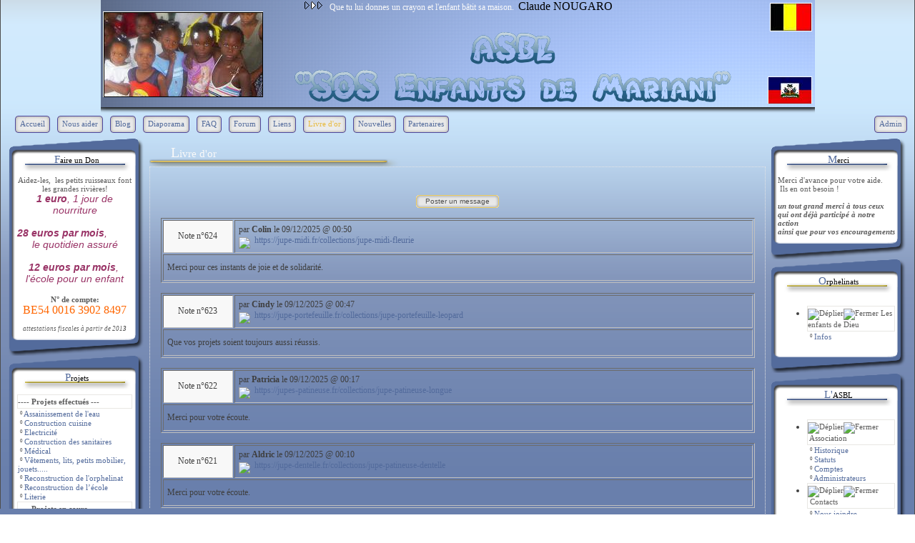

--- FILE ---
content_type: text/html; charset=iso-8859-1;
request_url: http://www.sosenfantsdemariani.be/guestbk.php?lng=fr&pg=&id=2
body_size: 6736
content:
<!DOCTYPE html PUBLIC "-//W3C//DTD XHTML 1.0 Transitional//EN" "http://www.w3.org/TR/xhtml1/DTD/xhtml1-transitional.dtd">
<html xmlns="http://www.w3.org/1999/xhtml">

  <!--[  GuppY v4.6.28 CeCILL Copyright (C) 2004-2013 by Laurent Duveau - http://www.freeguppy.org/  ]-->
  <!--[  Fork jmForks  v4.6.28 (12/10/2013) by Jean-Michel Misrachi - http://www.jmmis.com/  ]-->

<head>
<title>SOS Enfants de Mariani - Livre d'or</title>
<meta http-equiv="Content-Type" content="text/html; charset=iso-8859-1" />
<meta name="Description" lang="fr" content="Site pour regrouper les informations et les aides pour l'ASBL SOS Enfants de Mariani dont l'objectif est le soutien de l'orphelinat de Mariani à Haïti." />
<meta name="Keywords" lang="fr" content="enfants, enfant, mariani, haïti, haiti, sos, orphelinat, aide, sos" />
<meta name="Identifier-url" content="http://www.sosenfantsdemariani.be/" />
  <meta name="Robots" content="Index, Follow" />
  <meta name="Revisit-After" content="14 days" />
  <meta name="Author" content="SOS Enfants de Mariani" />
<meta name="Owner" content="SOS Enfants de Mariani" />
<meta name="Reply-To" content="" />
<meta name="Rating" content="General" />
<meta name="Distribution" content="Global" />
<meta name="Copyright" content="CeCILL Free License - (C) 2004-2013 - 2004-2011" />
<meta name="Language" content="fr" />
<meta name="Title" content="SOS Enfants de Mariani" />
<meta name="Generator" content="GuppY"/>
<link rel="shortcut icon" href="http://www.sosenfantsdemariani.be/guppy.ico" />

<link rel="alternate" type="application/rss+xml" title="SOS Enfants de Mariani : Nouvelles" hreflang="fr" href="http://www.sosenfantsdemariani.be/data/newsfr.xml" />

<link rel="alternate" type="application/rss+xml" title="SOS Enfants de Mariani : Blog" hreflang="fr" href="http://www.sosenfantsdemariani.be/data/blogfr.xml" />

<link rel="alternate" type="application/rss+xml" title="SOS Enfants de Mariani : Articles" hreflang="fr" href="http://www.sosenfantsdemariani.be/data/artfr.xml" />

<link type="text/css" rel="stylesheet" href="skin/incline_bleu/style.css" />
<style type="text/css" media="screen">
    @import url(inc/1024.css);
</style>
<style type="text/css" media="print">
    @import url(inc/print.css);
</style>

<link type="text/css" rel="stylesheet" href="plugins/ajoutemenu/ajoutemenu.css" />
<script type="text/javascript" language="javascript" src="plugins/ajoutemenu/ajoutemenu.js"></script>
<script language="javascript" type="text/javascript">
var texte='            ';
var charset = "iso-8859-1";
var site0 = "SOS Enfants de Mariani";
var site3 = "http://www.sosenfantsdemariani.be/";
</script>
<script language="javascript" type="text/javascript" src="inc/hpage.js"></script>

<script language="javascript" type="text/javascript" src="inc/jshead/dropinslideshow.js"></script></head>
<body>
<div id="page">
<a name="top"></a>
<div id='headTop'><div class="quote"><span class="labelcita"><img src='skin/incline_bleu/autres/cita.gif' border='0' alt='Texte à méditer :' />&nbsp;&nbsp;</span><span class="cita">Que tu lui donnes un crayon et l'enfant bâtit sa maison.&nbsp;&nbsp;</span><span class="author">Claude NOUGARO</span></div>
</div><div id='headBottom'>
<table width="100%" cellspacing="0" cellpadding="0" border="0" summary=""><tr>
<td class="logo">
		<div class="menuIcons">
		<ul>
      <li class="menu_admin"><a href="admin/admin.php?lng=fr" title="Admin"><span class="name_admin">Admin</span></a></li>
      <li class="menu_home"><a href="index.php?lng=fr" title="Accueil"><span class="name_home"><!--001-->Accueil</span></a></li>
      <li class="menu_iconeframe/0"><a href="articles.php?lng=fr&amp;pg=42" title="Nous aider"><span class="name_iconeframe/0"><!--210-->Nous aider</span></a></li>
      <li class="menu_blog"><a href="blogs.php?lng=fr" title="Blog"><span class="name_blog">Blog</span></a></li>
      <li class="menu_diaporama"><a href="plugins/diaporama/accueil.php?lng=fr" title="Diaporama"><span class="name_diaporama">Diaporama</span></a></li>
      <li class="menu_faq"><a href="faq.php?lng=fr" title="FAQ"><span class="name_faq">FAQ</span></a></li>
      <li class="menu_forum"><a href="fortopic.php?lng=fr" title="Forum"><span class="name_forum">Forum</span></a></li>
      <li class="menu_links"><a href="links.php?lng=fr" title="Liens"><span class="name_links">Liens</span></a></li>
      <li class="menu_guestbook current"><a href="guestbk.php?lng=fr" title="Livre d'or"><span class="name_guestbook current">Livre d'or</span></a></li>
      <li class="menu_news"><a href="news.php?lng=fr" title="Nouvelles"><span class="name_news">Nouvelles</span></a></li>
      <li class="menu_iconeframe/1"><a href="articles.php?lng=fr&amp;pg=46" title="Partenaires"><span class="name_iconeframe/1">Partenaires</span></a></li>
  </ul>
  </div>
  <div style="clear:both;"></div></td>
</tr></table>
</div>
<div id="mainContent">
<table width="100%" align="center" cellspacing="7" cellpadding="0" border="0" summary="">
<tr>
<td valign="top"><div  id="leftside">
 <div class='sidetop' style='background:url(skin/incline_bleu/box/hbl2.png) 50% 0 no-repeat; height:49px;'>
   <div class='sidetitle'>Faire un Don</div>
 </div>
 <div class='tbls'>
  <div class="box"><div style="text-align: center;">
	Aidez-les,&nbsp; les petits ruisseaux font les grandes rivières!</div>
<p style="text-align: center;">
	<span style="color: rgb(255, 0, 255);"><em><span style="font-family: Arial;"><strong><span style="color: rgb(153, 51, 102);"><span style="font-size: larger;">1 euro</span></span></strong><span style="color: rgb(153, 51, 102);"><span style="font-size: larger;">, 1 jour de nourriture<br />
	<br />
	<strong>28 euros par mois</strong>,&nbsp;&nbsp;&nbsp;&nbsp; &nbsp; &nbsp;&nbsp; le quotidien assuré<br />
	<br />
	<strong>12 euros par </strong><strong>mois</strong>,&nbsp; l'école pour un enfant</span></span></span></em></span></p>
<p style="text-align: center;">
	&nbsp;</p>
<div style="text-align: center;">
	<strong>N° de compte:</strong><br />
	<span style="color: rgb(255, 102, 0);"><span style="font-size: medium;">BE54 0016 3902 8497</span></span><br />
	<br />
	<span style="font-size: smaller;"><em>attestations fiscales à partir de 201<span style="font-weight: bold;">3</span></em></span></div>
</div>

 </div>
 <div class='sidebottom' style='background:url(skin/incline_bleu/box/bbl1.png) 50% 100% no-repeat; height:29px;'></div>
  <!-- Plugin ajoutemenu 2 Version 4.6.27 (16/06/2013) - Fork 4.6.28 par Jean-Michel MISRACHI http://www.jmmis.com/ -->
  <div id="am2">
 <div class='sidetop' style='background:url(skin/incline_bleu/box/hbl1.png) 50% 0 no-repeat; height:49px;'>
   <div class='sidetitle'>Projets</div>
 </div>
 <div class='tbls'>

  <div class="am aml">
    <ul class="item">
      <li>
        <div>
          <p class="rubr categ niv1"><!--100--><b>---- Projets effectués ---</b></p>
          <ul class="item on">
            <li class="item link niv2">&nbsp;º&nbsp;<a href="articles.php?lng=fr&amp;pg=60" title="Assainissement de l'eau"><!--210-->Assainissement de l'eau</a></li>
            <li class="item link niv2">&nbsp;º&nbsp;<a href="articles.php?lng=fr&amp;pg=685" title="Construction cuisine"><!--240-->Construction cuisine</a></li>
            <li class="item link niv2">&nbsp;º&nbsp;<a href="articles.php?lng=fr&amp;pg=62" title="Electricité"><!--270-->Electricité</a></li>
            <li class="item link niv2">&nbsp;º&nbsp;<a href="articles.php?lng=fr&amp;pg=63" title="Construction des sanitaires"><!--300-->Construction des sanitaires</a></li>
            <li class="item link niv2">&nbsp;º&nbsp;<a href="articles.php?lng=fr&amp;pg=64" title="Médical"><!--330-->Médical</a></li>
            <li class="item link niv2">&nbsp;º&nbsp;<a href="articles.php?lng=fr&amp;pg=65" title="Vêtements, lits, petits mobilier, jouets....."><!--360-->Vêtements, lits, petits mobilier, jouets.....</a></li>
            <li class="item link niv2">&nbsp;º&nbsp;<a href="articles.php?lng=fr&amp;pg=66" title="Reconstruction de l'orphelinat"><!--390-->Reconstruction de l'orphelinat</a></li>
            <li class="item link niv2">&nbsp;º&nbsp;<a href="articles.php?lng=fr&amp;pg=67" title="Reconstruction de l’école"><!--420-->Reconstruction de l’école</a></li>
            <li class="item link niv2">&nbsp;º&nbsp;<a href="articles.php?lng=fr&amp;pg=68" title="Literie"><!--450-->Literie</a></li>
          </ul>
        </div>
      </li>
      <li>
        <div>
          <p class="rubr categ niv1"><!--100--><b>---- Projets en cours ---</b></p>
          <ul class="item on">
            <li class="item link niv2">&nbsp;º&nbsp;<a href="articles.php?lng=fr&amp;pg=43" title="Nourriture"><!--150-->Nourriture</a></li>
            <li class="item link niv2">&nbsp;º&nbsp;<a href="file/Documents/PARRAINAGE_SCOLAIRE_2.docx" title="Parrainage Scolaire"><!--180-->Parrainage Scolaire</a></li>
          </ul>
        </div>
      </li>
      <li>
        <div>
          <p class="rubr categ niv1"><!--100--><b>---- Projets à venir ---</b></p>
          <ul class="item on">
            <li class="item link niv2">&nbsp;º&nbsp;<a href="articles.php?lng=fr&amp;pg=61" title="Construction cuisine"><!--240-->Construction cuisine</a></li>
          </ul>
        </div>
      </li>
    </ul>
  </div>
 </div>
 <div class='sidebottom' style='background:url(skin/incline_bleu/box/bbl1.png) 50% 100% no-repeat; height:29px;'></div>
    </div>
    
  <!-- Plugin ajoutemenu 3 Version 4.6.27 (16/06/2013) - Fork 4.6.28 par Jean-Michel MISRACHI http://www.jmmis.com/ -->
  <div id="am3">
 <div class='sidetop' style='background:url(skin/incline_bleu/box/hbl2.png) 50% 0 no-repeat; height:49px;'>
   <div class='sidetitle'>Activités</div>
 </div>
 <div class='tbls'>

  <div class="am amld">
    <ul>
      <li>
        <div>
          <p class="rubr categ niv1" onclick="am_toggle('am3_1_0');"><img class="off" id="am3_1_0p" src="inc/img/general/open.gif" alt="Déplier" title="Déplier" /><img class="on" id="am3_1_0m" src="inc/img/general/close.gif" alt="Fermer" title="Fermer" />&nbsp;<!--050-->Récolte de produits d'hygiène</p>
          <ul class="item on" id="am3_1_0">
            <li class="item link niv2">&nbsp;º&nbsp;<a href="articles.php?lng=fr&amp;pg=57" title="fut un grand succès ! Merci"><!--100-->fut un grand succès ! Merci</a></li>
          </ul>
        </div>
      </li>
      <li>
        <div>
          <p class="rubr categ niv1" onclick="am_toggle('am3_1_1');"><img class="off" id="am3_1_1p" src="inc/img/general/open.gif" alt="Déplier" title="Déplier" /><img class="on" id="am3_1_1m" src="inc/img/general/close.gif" alt="Fermer" title="Fermer" />&nbsp;<!--100-->Récolte de matériel</p>
          <ul class="item on" id="am3_1_1">
            <li class="item link niv2">&nbsp;º&nbsp;<a href="articles.php?lng=fr&amp;pg=45" title="Objectif"><!--100-->Objectif</a></li>
          </ul>
        </div>
      </li>
      <li>
        <div>
          <p class="rubr categ niv1" onclick="am_toggle('am3_1_2');"><img class="off" id="am3_1_2p" src="inc/img/general/open.gif" alt="Déplier" title="Déplier" /><img class="on" id="am3_1_2m" src="inc/img/general/close.gif" alt="Fermer" title="Fermer" />&nbsp;<!--250-->Soirée dansante du 28 janvier 2012</p>
          <ul class="item on" id="am3_1_2">
            <li class="item link niv2">&nbsp;º&nbsp;<a href="articles.php?lng=fr&amp;pg=79" title="-->super ambiance"><!--100-->-->super ambiance</a></li>
          </ul>
        </div>
      </li>
      <li>
        <div>
          <p class="rubr categ niv1" onclick="am_toggle('am3_1_3');"><img class="off" id="am3_1_3p" src="inc/img/general/open.gif" alt="Déplier" title="Déplier" /><img class="on" id="am3_1_3m" src="inc/img/general/close.gif" alt="Fermer" title="Fermer" />&nbsp;<!--350-->diner presque parfait</p>
          <ul class="item on" id="am3_1_3">
            <li class="item link niv2">&nbsp;º&nbsp;<a href="articles.php?lng=fr&amp;pg=80" title="-->tout simplement délicieux"><!--100-->-->tout simplement délicieux</a></li>
          </ul>
        </div>
      </li>
      <li>
        <div>
          <p class="rubr categ niv1" onclick="am_toggle('am3_1_4');"><img class="off" id="am3_1_4p" src="inc/img/general/open.gif" alt="Déplier" title="Déplier" /><img class="on" id="am3_1_4m" src="inc/img/general/close.gif" alt="Fermer" title="Fermer" />&nbsp;<!--450-->Concert solidarité</p>
          <ul class="item on" id="am3_1_4">
            <li class="item link niv2">&nbsp;º&nbsp;<a href="articles.php?lng=fr&amp;pg=89" title="--> vraiment très chouette !"><!--105-->--> vraiment très chouette !</a></li>
          </ul>
        </div>
      </li>
      <li>
        <div>
          <p class="rubr categ niv1" onclick="am_toggle('am3_1_5');"><img class="off" id="am3_1_5p" src="inc/img/general/open.gif" alt="Déplier" title="Déplier" /><img class="on" id="am3_1_5m" src="inc/img/general/close.gif" alt="Fermer" title="Fermer" />&nbsp;<!--455-->Souper Brésilien</p>
          <ul class="item on" id="am3_1_5">
            <li class="item link niv2">&nbsp;º&nbsp;<a href="articles.php?lng=fr&amp;pg=108" title="--> chaud et rythmé !"><!--105-->--> chaud et rythmé !</a></li>
          </ul>
        </div>
      </li>
    </ul>
  </div>
<script type="text/javascript" language="javascript">
//<![CDATA[
<!--

  am_toggle('am3_1_0');
  am_toggle('am3_1_1');
  am_toggle('am3_1_2');
  am_toggle('am3_1_3');
  am_toggle('am3_1_4');
  am_toggle('am3_1_5');
//-->
//]]>
</script>

 </div>
 <div class='sidebottom' style='background:url(skin/incline_bleu/box/bbl1.png) 50% 100% no-repeat; height:29px;'></div>
    </div>
    
 <div class='sidetop' style='background:url(skin/incline_bleu/box/hbl1.png) 50% 0 no-repeat; height:49px;'>
   <div class='sidetitle'>Agenda</div>
 </div>
 <div class='tbls'>

  
<div align="center" style="margin:0px;">
<script language="javascript" type="text/javascript">
  function getElement(aID) {
    return (document.getElementById) ? document.getElementById(aID) : document.all[aID];
  }
  function getIFrameDocument(aID){ 
    var rv = null; 
    var frame=getElement(aID);
    if (frame.contentDocument)
      rv = frame.contentDocument;
    else // bad Internet Explorer  ;)
      rv = document.frames[aID].document;
      return rv;
  }
    
function adjustMyFrameHeight() {
  var frame = getElement("calbox");
  var frameDoc = getIFrameDocument("calbox");
  frame.height = frameDoc.body.offsetHeight;
} 
</script>
  <iframe id="calbox" src="inc/calendar.php?lng=fr" width="156" frameborder="0"  scrolling="no"></iframe>
</div>

 </div>
 <div class='sidebottom' style='background:url(skin/incline_bleu/box/bbl1.png) 50% 100% no-repeat; height:29px;'></div>
 <div class='sidetop' style='background:url(skin/incline_bleu/box/hbl2.png) 50% 0 no-repeat; height:49px;'>
   <div class='sidetitle'>Recherche</div>
 </div>
 <div class='tbls'>

<form action="search.php" method="post" name="formS">
  <input type="hidden" name="lng" value="fr" />
  <p align="center">
    <input name="search" class="texte" type="text" size="18" />
    <br />
    <select name="searchin">
      <option value="" selected="selected">Tous les contenus</option>
        <option value="ra">Réactions Articles</option>
        <option value="fa">FAQ</option>
        <option value="fr">Forum</option>
        <option value="gb">Livre d'or</option>
        <option value="li">Liens</option>
        <option value="ne">Nouvelles</option>
        <option value="bl">Blog</option>
        <option value="ag">Agenda</option>
    </select><input type="hidden" name="searchlng" value="fr"/>
<br /><img src="skin/incline_bleu/boutons/bu1.png" align="bottom" height="18" alt=" "><button type="submit" title="Rechercher" onclick="javascript:document.formS.submit();">Rechercher</button><img src="skin/incline_bleu/boutons/bu3.png" align="bottom" height="18" alt=" "></p></form>

 </div>
 <div class='sidebottom' style='background:url(skin/incline_bleu/box/bbl1.png) 50% 100% no-repeat; height:29px;'></div>
 <div class='sidetop' style='background:url(skin/incline_bleu/box/hbl1.png) 50% 0 no-repeat; height:49px;'>
   <div class='sidetitle'>Nouvelles des Amis</div>
 </div>
 <div class='tbls'>

 </div>
 <div class='sidebottom' style='background:url(skin/incline_bleu/box/bbl1.png) 50% 100% no-repeat; height:29px;'></div></div></td><td width='100%' valign='top'>

 <div class='title' style='background:url(skin/incline_bleu/box/hbc2.png) 0% 0% no-repeat; height:40px;'>Livre d'or</div>
   <div class='tblc'>
<br /><br />  <form action="postguest.php?lng=fr" method="post">
  <input type="hidden" name="typ" value="gb"/>
  <p align="center"><img src="skin/incline_bleu/boutons/bu1.png" align="bottom" height="18" alt=" "><button type="submit" title="Poster un message">Poster un message</button><img src="skin/incline_bleu/boutons/bu3.png" align="bottom" height="18" alt=" "></p>
  </form>
  <hr />
        <table align="center" width="98%" class="bord" summary="">
      <tr><td style="width:12%" class="forum">Note n°624</td>
      <td class="quest">
      par <b>Colin</b> le 09/12/2025 @ 00:50<br />
        <img src="inc/img/general/gbkurl.gif" width="17" height="17" align="middle" alt=" "/>&nbsp;&nbsp;<a href="https://jupe-midi.fr/collections/jupe-midi-fleurie" target="_blank">https://jupe-midi.fr/collections/jupe-midi-fleurie</a>      </td></tr><tr><td colspan="2" class="rep">Merci pour ces instants de joie et de solidarité.            </td></tr>
      </table>
      <hr />      <table align="center" width="98%" class="bord" summary="">
      <tr><td style="width:12%" class="forum">Note n°623</td>
      <td class="quest">
      par <b>Cindy</b> le 09/12/2025 @ 00:47<br />
        <img src="inc/img/general/gbkurl.gif" width="17" height="17" align="middle" alt=" "/>&nbsp;&nbsp;<a href="https://jupe-portefeuille.fr/collections/jupe-portefeuille-leopard" target="_blank">https://jupe-portefeuille.fr/collections/jupe-portefeuille-leopard</a>      </td></tr><tr><td colspan="2" class="rep">Que vos projets soient toujours aussi réussis.            </td></tr>
      </table>
      <hr />      <table align="center" width="98%" class="bord" summary="">
      <tr><td style="width:12%" class="forum">Note n°622</td>
      <td class="quest">
      par <b>Patricia</b> le 09/12/2025 @ 00:17<br />
        <img src="inc/img/general/gbkurl.gif" width="17" height="17" align="middle" alt=" "/>&nbsp;&nbsp;<a href="https://jupes-patineuse.fr/collections/jupe-patineuse-longue" target="_blank">https://jupes-patineuse.fr/collections/jupe-patineuse-longue</a>      </td></tr><tr><td colspan="2" class="rep">Merci pour votre écoute.            </td></tr>
      </table>
      <hr />      <table align="center" width="98%" class="bord" summary="">
      <tr><td style="width:12%" class="forum">Note n°621</td>
      <td class="quest">
      par <b>Aldric</b> le 09/12/2025 @ 00:10<br />
        <img src="inc/img/general/gbkurl.gif" width="17" height="17" align="middle" alt=" "/>&nbsp;&nbsp;<a href="https://jupe-dentelle.fr/collections/jupe-patineuse-dentelle" target="_blank">https://jupe-dentelle.fr/collections/jupe-patineuse-dentelle</a>      </td></tr><tr><td colspan="2" class="rep">Merci pour votre écoute.            </td></tr>
      </table>
      <hr />      <table align="center" width="98%" class="bord" summary="">
      <tr><td style="width:12%" class="forum">Note n°620</td>
      <td class="quest">
      par <b>Solange</b> le 08/12/2025 @ 23:55<br />
        <img src="inc/img/general/gbkurl.gif" width="17" height="17" align="middle" alt=" "/>&nbsp;&nbsp;<a href="https://jupe-portefeuille.fr/collections/jupe-portefeuille-courte" target="_blank">https://jupe-portefeuille.fr/collections/jupe-portefeuille-courte</a>      </td></tr><tr><td colspan="2" class="rep">Votre professionnalisme est exemplaire.            </td></tr>
      </table>
      <div style="text-align:center"><table cellspacing="0" cellpadding="5" align="center" border="0" summary=""><tr><td><a href="guestbk.php?lng=fr&amp;pg=&amp;id=1"><img src="inc/img/general/debut.gif" style="border:none" alt="Début" title="Début" /></a></td><td><a href="guestbk.php?lng=fr&amp;pg=&amp;id=1"><img src="inc/img/general/precedent.gif" style="border:none" alt="Précédent" title="Précédent" /></a></td><td> [ <a href="guestbk.php?lng=fr&amp;pg=&amp;id=1">1</a> <span style="text-decoration:underline; font:bold 14px Arial, Helvetica, sans-serif;">2</span> <a href="guestbk.php?lng=fr&amp;pg=&amp;id=3">3</a> <a href="guestbk.php?lng=fr&amp;pg=&amp;id=4">4</a> <a href="guestbk.php?lng=fr&amp;pg=&amp;id=5">5</a> <a href="guestbk.php?lng=fr&amp;pg=&amp;id=6">6</a> <a href="guestbk.php?lng=fr&amp;pg=&amp;id=7">7</a> <a href="guestbk.php?lng=fr&amp;pg=&amp;id=8">8</a> <a href="guestbk.php?lng=fr&amp;pg=&amp;id=9">9</a> <a href="guestbk.php?lng=fr&amp;pg=&amp;id=10">10</a> ] <a href="guestbk.php?lng=fr&amp;pg=&amp;id=11"><img src="inc/img/general/pluspg.gif" style="border:none" alt="10 pages suivantes" title="10 pages suivantes" /></a></td><td><a href="guestbk.php?lng=fr&amp;pg=&amp;id=3"><img src="inc/img/general/suivant.gif" style="border:none" alt="Suivant" title="Suivant" /></a></td><td><a href="guestbk.php?lng=fr&amp;pg=&amp;id=69"><img src="inc/img/general/fin.gif" style="border:none" alt="Fin" title="Fin" /></a></td></tr></table></div></div>
<div id="centerBoxes">
</div></td><td valign='top'><div id="rightside">
 <div class='sidetop' style='background:url(skin/incline_bleu/box/hbl2.png) 50% 0 no-repeat; height:49px;'>
   <div class='sidetitle'>Merci</div>
 </div>
 <div class='tbls'>
  <div class="box">Merci d'avance pour votre aide.<br />
&#160;Ils en ont besoin !<br />
<br />
<strong><em>un tout grand merci à tous ceux qui ont déjà participé à notre action</em></strong> <br />
<strong><em>ainsi que pour vos encouragements</em></strong><br />
</div>

 </div>
 <div class='sidebottom' style='background:url(skin/incline_bleu/box/bbl1.png) 50% 100% no-repeat; height:29px;'></div>
  <!-- Plugin ajoutemenu 1 Version 4.6.27 (16/06/2013) - Fork 4.6.28 par Jean-Michel MISRACHI http://www.jmmis.com/ -->
  <div id="am1">
 <div class='sidetop' style='background:url(skin/incline_bleu/box/hbl1.png) 50% 0 no-repeat; height:49px;'>
   <div class='sidetitle'>Orphelinats</div>
 </div>
 <div class='tbls'>

  <div class="am amld">
    <ul>
      <li>
        <div>
          <p class="rubr categ niv1" onclick="am_toggle('am1_1_0');"><img class="off" id="am1_1_0p" src="inc/img/general/open.gif" alt="Déplier" title="Déplier" /><img class="on" id="am1_1_0m" src="inc/img/general/close.gif" alt="Fermer" title="Fermer" />&nbsp;<!--200-->Les enfants de Dieu</p>
          <ul class="item on" id="am1_1_0">
            <li class="item link niv2">&nbsp;º&nbsp;<a href="articles.php?lng=fr&amp;pg=40" title="Infos"><!--100-->Infos</a></li>
          </ul>
        </div>
      </li>
    </ul>
  </div>
<script type="text/javascript" language="javascript">
//<![CDATA[
<!--

  am_toggle('am1_1_0');
//-->
//]]>
</script>

 </div>
 <div class='sidebottom' style='background:url(skin/incline_bleu/box/bbl1.png) 50% 100% no-repeat; height:29px;'></div>
    </div>
    
  <!-- Plugin ajoutemenu 0 Version 4.6.27 (16/06/2013) - Fork 4.6.28 par Jean-Michel MISRACHI http://www.jmmis.com/ -->
  <div id="am0">
 <div class='sidetop' style='background:url(skin/incline_bleu/box/hbl2.png) 50% 0 no-repeat; height:49px;'>
   <div class='sidetitle'>L'ASBL</div>
 </div>
 <div class='tbls'>

  <div class="am amld">
    <ul>
      <li>
        <div>
          <p class="rubr categ niv1" onclick="am_toggle('am0_1_0');"><img class="off" id="am0_1_0p" src="inc/img/general/open.gif" alt="Déplier" title="Déplier" /><img class="on" id="am0_1_0m" src="inc/img/general/close.gif" alt="Fermer" title="Fermer" />&nbsp;<!--100-->Association</p>
          <ul class="item on" id="am0_1_0">
            <li class="item link niv2">&nbsp;º&nbsp;<a href="articles.php?lng=fr&amp;pg=2" title="Historique"><!--150-->Historique</a></li>
            <li class="item link niv2">&nbsp;º&nbsp;<a href="articles.php?lng=fr&amp;pg=37" title="Statuts"><!--300-->Statuts</a></li>
            <li class="item link niv2">&nbsp;º&nbsp;<a href="articles.php?lng=fr&amp;pg=38" title="Comptes"><!--400-->Comptes</a></li>
            <li class="item link niv2">&nbsp;º&nbsp;<a href="articles.php?lng=fr&amp;pg=4" title="Administrateurs"><!--500-->Administrateurs</a></li>
          </ul>
        </div>
      </li>
      <li>
        <div>
          <p class="rubr categ niv1" onclick="am_toggle('am0_1_1');"><img class="off" id="am0_1_1p" src="inc/img/general/open.gif" alt="Déplier" title="Déplier" /><img class="on" id="am0_1_1m" src="inc/img/general/close.gif" alt="Fermer" title="Fermer" />&nbsp;<!--200-->Contacts</p>
          <ul class="item on" id="am0_1_1">
            <li class="item link niv2">&nbsp;º&nbsp;<a href="articles.php?lng=fr&amp;pg=6" title="Nous joindre"><!--100-->Nous joindre</a></li>
          </ul>
        </div>
      </li>
    </ul>
  </div>
<script type="text/javascript" language="javascript">
//<![CDATA[
<!--

  am_toggle('am0_1_0');
  am_toggle('am0_1_1');
//-->
//]]>
</script>

 </div>
 <div class='sidebottom' style='background:url(skin/incline_bleu/box/bbl1.png) 50% 100% no-repeat; height:29px;'></div>
    </div>
    
 <div class='sidetop' style='background:url(skin/incline_bleu/box/hbl1.png) 50% 0 no-repeat; height:49px;'>
   <div class='sidetitle'>Connexion...</div>
 </div>
 <div class='tbls'>
 
&nbsp;<span class="box"><img src="plugins/adm_membres/img/membres.gif" border='0' width='16' height='16' title="Liste des membres" alt="Liste des membres" />&nbsp;Membres : 8968</span>

<script type="text/javascript" language="javascript">
function AdmVerifyForm() {
 var sto = '';
 var erreur = false;
     regexp = /^[a-zA-Z0-9_]{2,20}$/;
      if (!regexp.test(document.admuserprefnow.pseudo.value)) {
      sto += '  - Votre pseudo contient des caractères non valides (format 2 à 20 caractères comprenant lettres, chiffres et _ ).\n';
      erreur = true;
      }
 regexp = /^[a-zA-Z0-9]{1,20}$/;
    if (!regexp.test(document.admuserprefnow.uid.value)) {
      sto += '  - Merci de saisir un mot de passe !\n';
      erreur = true;
}
  if (erreur == true) {
      sto = 'Votre compte n\'a pu être validé pour les raisons suivantes :\n\n' + sto;
      alert(sto);
    } else {                                   // Si pas d'erreur validation
    
     document.admuserprefnow.submit();
    }
}
</script>
  <form name="admuserprefnow" action="adm_connect.php?lng=fr" method="post" onsubmit="AdmVerifyForm(); return false;">
  <hr /><p align="center" class="box">Votre pseudo :</p>
 <input type="hidden" name="connect" value="on" />
 <p align="center"><input class="texte" type="text" name="pseudo" size="16" /></p>
 <p align="center" class="box">Mot de passe : </p>
 <p align="center"><input class="texte" type="password" name="uid" size="16" /></p>
<p align="center"><img src="skin/incline_bleu/boutons/bu1.png" align="bottom" height="18" alt=" "><input class="bouton" type="submit" value="Se connecter" /><img src="skin/incline_bleu/boutons/bu3.png" align="bottom" height="18" alt=" "></p></form>
<p align="center"><b>[ <a class="box" href="adm_lostpass.php?lng=fr">Mot de passe perdu ?</a> ]</b></p><hr />
<p align="center"><b>[ <a class="box" href="adm_register.php?lng=fr">Devenir membre</a> ]</b></p><hr />
<div class="box"><img src="plugins/adm_membres/img/ur-member.gif" alt="" />&nbsp;&nbsp;<u>Membre en ligne :</u></div>
<div class="box"><img src="plugins/adm_membres/img/ur-anony.gif" alt="" />&nbsp;&nbsp;<u>Anonymes en ligne :</u>&nbsp;<b>8</b></div>
<hr /><div class="box" align="left"><img src="plugins/adm_membres/img/ur-ten.gif" alt="Total visites" title="Total visites" /> Total visites:<b>&nbsp;743833</b>&nbsp;&nbsp;</div>
 <div class="box"><script language="javascript" type="text/javascript" src="plugins/adm_membres/inc/adm_script.js"></script></div>

 </div>
 <div class='sidebottom' style='background:url(skin/incline_bleu/box/bbl1.png) 50% 100% no-repeat; height:29px;'></div>
 <div class='sidetop' style='background:url(skin/incline_bleu/box/hbl2.png) 50% 0 no-repeat; height:49px;'>
   <div class='sidetitle'>Lettre d'information</div>
 </div>
 <div class='tbls'>

<form name="subscribe" action="newsletter.php" method="post">
<input type="hidden" name="lng" value="fr" />
<table cellspacing="0" cellpadding="0" align="center" border="0" summary="">
  <tr><td class="box" align="center">Pour avoir des nouvelles de ce site, inscrivez-vous à notre Newsletter.<span style="display:none;"><input type="text" name="code_pseudo" value="" /></td></tr>
  <tr><td align="center"><input class="texte" type="text" name="nlpseudo" size="18" value="Votre nom" onfocus="this.value=''" /></td></tr>
  <tr><td align="center"><input class="texte" type="text" name="nlmail" size="18" value="Votre e-mail" onfocus="this.value=''" /></td></tr>
  <tr><td style="padding-left:20px;"><label><input type="radio" name="action" checked="checked" value="sub" />S'abonner</label></td></tr>
  <tr><td style="padding-left:20px;"><label><input type="radio" name="action" value="unsub" />Se désabonner</label></td></tr>
  <tr><td align="center"><table><tr><td><img id="cryptogram0" src="plugins/cryptographp/cryptographp.php?cfg=0&SID" alt="Captcha"/></td>
</tr></table>
</td></tr>
  <tr><td align="center">Recopier le code :<br /><input type="text" name="cryptcodenl" size="10" /></td></tr>
  <tr><td align="center"><img src="skin/incline_bleu/boutons/bu1.png" align="bottom" height="18" alt=" "><input class="bouton" type="submit" value="Envoyer" title="Envoyer" name="submit" /><img src="skin/incline_bleu/boutons/bu3.png" align="bottom" height="18" alt=" "></td></tr>
</table>
</form>
 </div>
 <div class='sidebottom' style='background:url(skin/incline_bleu/box/bbl1.png) 50% 100% no-repeat; height:29px;'></div>
 <div class='sidetop' style='background:url(skin/incline_bleu/box/hbl1.png) 50% 0 no-repeat; height:49px;'>
   <div class='sidetitle'>Boîte à idées</div>
 </div>
 <div class='tbls'>
  <div class="box"></div>

 </div>
 <div class='sidebottom' style='background:url(skin/incline_bleu/box/bbl1.png) 50% 100% no-repeat; height:29px;'></div></div></td></tr></table>
</div>
<div id='endbox'><div class="quote"><span class="labelcita"><img src='skin/incline_bleu/autres/cita.gif' border='0' alt='Texte à méditer :' />&nbsp;&nbsp;</span><span class="cita">Que tu lui donnes un crayon et l'enfant bâtit sa maison.&nbsp;&nbsp;</span><span class="author">Claude NOUGARO</span></div>
</div>
<p><a class='top' href='#top'><img src='skin/incline_bleu/autres/top.gif' border='0' title='Haut' alt='Haut' /></a></p>
<div id="foot"><img style=' position:absolute; bottom: 0px; left:0px; z-index:1 ' src=' skin/incline_bleu/header_foot/foot.png ' title='Mon image' alt='mon image' /></a><div style="text-align: center;">
<form action="articles.php?lng=fr&amp;pg=18" method="post" name="mentions">
    <button title="Mentions légales" type="submit">Mentions légales</button>
</form>
</div>
 <a href='http://validator.w3.org/check?uri=http://www.sosenfantsdemariani.be/' target='_blank' title='Valid XHTML 1.0 Transitional'>
 <img src='inc/img/general/xhtml10.png' alt='Valid XHTML 1.0 Transitional' style='border:0;' /></a> &nbsp;
&nbsp; <a class='copyright' href='http://www.freeguppy.org/' title='freeguppy.org' target='_blank'><img src='inc/img/general/gypower.gif' border='0' alt='freeguppy.org' /> </a> &nbsp; © 2004-2013 &nbsp; <a class='copyright' href='http://www.cecill.info/index.fr.html' title='En savoir plus ...' target='_blank'> <img src='inc/img/general/gycecill_f.gif' border='0' alt='En savoir plus ...' /> </a> &nbsp;
 &nbsp;<a href='http://jigsaw.w3.org/css-validator/validator?uri=http://www.sosenfantsdemariani.be/' target='_blank' title='Valid CSS 2.1'>
 <img src='inc/img/general/css20.png' alt='Valid CSS 2.1' style='border:0;' /></a>
<p class='timer'>Document généré en 0.02 seconde</p><center><strong><a class='copyright' href='http://guppy-skins.nuxit.net/' title='Visitez son site' target='_blank'>Design Charly © 2008-Reproduction interdite</center></strong><br /></div>
</div>
</body>
</html>

--- FILE ---
content_type: text/css
request_url: http://www.sosenfantsdemariani.be/skin/incline_bleu/style.css
body_size: 2065
content:

body {
 background-image: url(fonds/fs.png);
 background-repeat: repeat-y;
 background-color: transparent;
 margin: 0px 0px 0px 0px;
 background-position: center;
}
div#page {
 border-right: solid #4E4E4E 1px;
 border-left: solid #4E4E4E 1px;
 margin-top: 0px;
 margin-bottom: 0px;
}
#page{
  padding-top:0px;
  margin-top: 0px;
  color: inherit;
  background-color: #697FAC;
  background-image: url(fonds/fp2.png);
  background-repeat: repeat-x;
}
#headTop {
 margin: 0px 0px 0px 0px;
 background-image: url(header_foot/header.png);
 background-position: center;
 background-repeat: no-repeat;
 width: auto; height: 160px;
}
#headBottom {
 margin: 0px 0px 0px 0px;
}
#mainContent {
 margin: 0px 4px;
 padding:0px;
}
.htable {
 margin-bottom: 2px;
}
.htable1 {
 margin-bottom: 8px;
}
.htable2 {
 padding: 0px 2px;
}
.header {
 background-color: transparent;
 background-position: 100% 50%;
}
div.logo {
  background-color: transparent;
  padding: 10px 0px 0px 30px;
  text-align: left;
}
div.banner {
 margin: 35px 260px 0px 0px;
 background-position: center;
 background-repeat: no-repeat;
}
.band {
 margin-right: 6px;
}

.headmenu {
 width: 100%;
}
div.quote {
  width: 100%;
  white-space: nowrap;
  text-align: center;
}
div.quote span.cita {
  background-color: transparent;
  font-family: Georgia;
  font-size: 12px;
  color: #F9F9F9;
  font-style: normal;
  text-align: center;
}
div.quote span.author {
 font-style: normal;
}
div.menuIcons {
    float:left;
    width:100%;
    background: transparent url("boutons/bg.png")
    repeat-x bottom;
    font-size:93%;
    line-height:normal;
    padding: 0px;
}
div.menuIcons ul {
    margin:0;
    padding: 0px 10px 0px 10px;
    list-style:none;
}
div.menuIcons li {
    float:left;
    background:url("boutons/cdm.png")
    no-repeat right top;
    margin-left: 10px;
    padding: 0;
}
div.menuIcons li:hover {
    float:left;
    background:url("boutons/cdm_on.png")
    no-repeat right top;
    margin-left: 10px;
    padding:0;
}
div.menuIcons a {
    display:block;
    background:url("boutons/cgm.png")
    no-repeat left top;
    padding:7px 7px 7px 7px;
}
div.menuIcons a:hover {
    display:block;
    background:url("boutons/cgm_on.png")
    no-repeat left top;
    padding:7px 7px 7px 7px;
}
div.menuIcons ul li a span {
  color: #536B9C;
  text-decoration: none;
  font-size: 11px;
  font-family: Georgia;
  font-weight: normal;
}
div.menuIcons ul li a span.current {
color: #E8BA3D;
  text-decoration: blink;
  font-size: 11px;
  font-family: Georgia;
  font-weight: normal;
  background-color: transparent;
  text-align:center;
  position: relative; top: 0px; left: 0px;
}
div.menuIcons ul li a:hover span.current {
  color: #E8BA3D;
  text-decoration: none;
  font-size: 11px;
  font-family: Georgia;
  font-weight: normal;
  background-color: transparent;
  text-align:center;
  position: relative; top: 0px; left: 0px;
}
div.menuIcons ul li a:active span {
  color: #E8BA3D;
  text-decoration: none;
  font-size: 11px;
  font-family: Georgia;
  font-weight: normal;
}
div.menuIcons ul li.menu_admin {
	float:right;
}
div.menuIcons ul li.menu_flags {
	float:left;
	margin-right: 5px;
	text-align: center;
}
div.menuIcons ul li.menu_flags img {
	margin:0px;
}
ul.boxmenu {
	margin:0;
	padding: 4px 0px;
	list-style:none;
}
ul.boxmenu li {
	margin-bottom:4px;
}
p {
 font-family: Georgia;
 font-size: 12px;
 color: #3F3F3F;
 margin: 0px 0px;
}
p.box {
 font-family: Georgia;
 font-size: 11px;
 color: #3F3F3F;
 margin: 4px;
}
.box {
 font-family: Georgia;
 font-size: 11px;
 color: #5B5B5B;
}
.bordure {
 border: 0px solid transparent;
}
.forum {
 font-family: Georgia;
 font-size: 12px;
 font-weight: normal;
 color: #3F3F3F;
 background-color: #F8F8F8;
 border-Style: Inset;
 border-Color: Silver;
 border-Width: 1px;
 padding: 5px;
 text-align: center;
}
tr.forum2 {
 font-family: Georgia;
 font-size: 12px;
 color: #3F3F3F;
 background-color: #F8F8F8;
 border-Style: Inset;
 border-Color: Silver;
 border-Width: 1px;
 padding: 0px 5px;
}
.forum2 {
 font-family: Georgia;
 font-size: 12px;
 color: #3F3F3F;
 background-color: #F8F8F8;
 border-Style: Inset;
 border-Color: Silver;
 border-Width: 1px;
 padding: 0px 5px;
}
.quest {
 font-family: Georgia;
 font-size: 12px;
 color: #3F3F3F;
 background-color: transparent;
 border-Style: Inset;
 border-Color: Silver;
 border-Width: 1px;
 padding: 5px;
}
 .rep {
 font-family: Georgia;
 font-size: 12px;
 color: #3F3F3F;
 background-color: transparent;
 border-Style: Inset;
 border-Color: Silver;
 border-Width: 1px;
 padding: 10px 5px;
}
.bord {
 border-Style: Inset;
 border-Color: Silver;
 border-Width: 1px;
}
.bord2 {
 border: 1px double #F8F8F8;
}
a {
 color: #536B9C;
 text-decoration: none;
}
a:hover {
 color: #E8BA3D;
 background-color: transparent;
 text-decoration: underline;
}
a.box {
 font-family: Georgia;
 font-size: 11px;
 color: #536B9C;
 text-decoration: none;
}
a.box:hover {
 font-family: Georgia;
 font-size: 11px;
 color: #E8BA3D;
 background-color: transparent;
 text-decoration: underline;
}
.rubr {
 font-family: Georgia;
 font-size: 11px;
 color: #5B5B5B;
 background-color: transparent;
 font-weight: normal;
 padding: 3px 0px;
 margin: 1px;
 list-style: none;
 text-align:left;
 border: solid 1px #E8E7E3;
}
.curr_item {
 font-family: Georgia;
 font-size: 11px;
 color: #5B5B5B;
 background-color: #EEEEEE;
 padding: 0px 0px;
 margin: 1px;
 list-style: none; 
 text-align:left;
 border: solid 0px #000000;
 text-decoration: blink;
}
.item {
 font-family: Georgia;
 font-size: 11px;
 color: #5B5B5B;
 background-color: transparent;
 padding: 0px 0px;
 margin: 1px;
 list-style: none;
 text-align:left;
 border: solid 0px #5B5B5B;
}
.pop {
 z-index: 30;
 width:auto;
 text-align:center;
}
.pop a {
 position: relative;
}
.pop span {
 display:none;
}
.pop a:hover span {
 display:block;
 position:absolute;
 top:2em;
 left:2em;
 color: #3F3F3F;
 background-color: #EEEEEE;
 font-family: Georgia;
 font-size: 12px;
 border: 1px solid #000000;
 padding: 4px;
}
hr {
 border-style: none none dashed;
 border-color: #5a5a5a;
 border-width: 0px 0px 1px;
 height: 1px;
 width: 98%;
 visibility:hidden;
}
ul, ol, li {
 font-family: Georgia;
 font-size: 12px;
 color:#3F3F3F;
}
ul.art {
 font-weight: normal; padding: 0px; margin: 0px;
}
li.art {
 font-weight: normal; list-style-type: none; padding: 0px; margin-left: 4px;
}
dl, dd, dt, address, dir, menu, blockquote, td {
 font-family: Georgia;
 font-size: 12px;
 color : #3F3F3F;
}
h1, h2, h3, h4, h5, h6 {
 font-family: Georgia;
 color: #3F3F3F;
}
td.cal {
 font-family: Arial, sans-serif;
 font-size: 11px;
 color: #E7E7E7;
 background-color: transparent;
 width: 14%;
 text-align: center;
}
.cal {
 background-color: transparent;
}
tr.cal {
 font-family: Arial, sans-serif;
 font-size: 11px;
 color: #5B5B5B;
 background-color:#F8F8F8;
 width: 14%;
 text-align: center;
}
td.cals {
 font-family: Arial, sans-serif;
 font-size: 11px;
 color: #5B5B5B;
 background-image: url(button_center.gif);
 background-color: transparent;
 width: 14%;
 text-align: center;
}
td.cal0 {
 font-family: Arial, sans-serif;
 font-size: 11px;
 color: #5B5B5B;
 background-color: transparent;
 width: 14%;
 text-align: center;
}
td.cal1 {
 font-family: Arial, sans-serif;
 font-size: 11px;
 color: #F9F9F9;
 background-color: #939393;
 width: 14%;
 text-align: center;
}
td.cal2 {
 font-family: Arial, sans-serif;
 font-size: 11px;
 color: #5B5B5B;
 background-color: transparent;
 width: 14%;
 text-align: center;
}
td.cal3 {
 font-family: Arial, sans-serif;
 font-size: 11px;
 color: #5B5B5B;
 background-color: #F8F8F8;
 width: 14%;
 text-align: center;
}
td.cal4 {
 font-family: Arial, sans-serif;
 font-size: 11px;
 color: #5B5B5B;
 background-color: transparent;
 width: 14%;
 text-align: center;
}
td.calevt {
 font-family: Arial, sans-serif;
 font-size: 11px;
 color: #5B5B5B;
 background-color: #F8F8F8;
 width: 14%;
 text-align: center;
}
form {
 margin: 3px 0px;
}
input.bouton,button {
 cursor: pointer;
 margin: 4px 0px;
 border: 0px inset;
 font-family: Arial, sans-serif;
 font-size: 10px;
 color: #4F4F4F;
 background-image: url(boutons/bu2.png);
 background-repeat: repeat-x;
 background-color: transparent;
 height: 18px;
 margin: 0px;
 padding-top: 0px;
 vertical-align: top;
 text-decoration: none;
}
input.bouton,button:hover {
 color:#4F4F4F;
 background-image: url(boutons/buhover.png);
 background-repeat: repeat-x;
 background-color: transparent;
 height: 18px;
 vertical-align: top;
}
input.texte {
 font-family: Arial, sans-serif;
 font-size: 11px;
 color: #5B5B5B;
 margin: 2px 0px;
 background-image: url(fonds/ft.png);
}
select {
 font-family: Arial, sans-serif;
 font-size: 11px;
 color: #5B5B5B;
 background-color: #F8F8F8;
 margin: 4px 0px;
}
textarea {
 background-color: #F8F8F8;
 color: #5B5B5B;
 margin: 4px 0px;
 overflow: auto;
}
fieldset {
 border: 1px solid #5B5B5B;
 margin: 8px;
}
legend {
 font-size: 11px;
 font-family: Georgia;
 color: #5B5B5B;
 font-weight: normal;
}
.top {
 font-family: Georgia;
 font-size: 11px;
}
.foot {
 font-family: Georgia;
 font-size: 12px;
 color: #000000;
 text-align: center;
}
.copyright {
 font-family: Georgia;
 font-size: 12px;
 color: #000000;
 text-align: center;
}
.timer {
 font-family: Georgia;
 font-size: 11px;
 font-style: italic;
 color: #000000;
 text-align: center;
 padding: 6px;
}
.clsCursor {
 cursor: pointer;
}
.notice {
 color:red;
 background-color:yellow;
 padding:2px;
}
.Code {
 border: #000000 1px solid;
 padding-right: 5px;
 padding-left: 5px;
 color: #5B5B5B;
 font-family: Arial, sans-serif;
 font-size: 11px;
 background-color: #F8F8F8;
}
.title {
 font-size: 15px;
 font-family: Georgia;
 font-weight: normal;
 color: #F9F9F9;
 text-align: left;
 padding-left: 30px;
 line-height: 40px;
}
 .title:first-letter {
 font-size: 20px;
 color: #F9F9F9;
 font-family: Times New Roman, Times, serif;
}
.tblc {
 background-color: transparent;
 background-image: url(box/fbc.png);
 background-repeat: repeat;
 border-top: 0;
 border: 1px dotted #E5E5E5;
 text-align: left;
 margin-bottom: 10px;
 padding: 6px;
}
.sidetitle {
 font-size: 11px;
 font-family: Georgia;
 font-weight: normal;
 color: #000000;
 text-align: center;
 height: 49px;
 padding-top: 22px;
}
 .sidetitle:first-letter {
 font-size: 15px;
 color: #536B9C;
 font-family: Times New Roman, Times, serif;
}
.tbls {
 background-color: transparent;
 background-image: url(box/fbl.png);
 background-repeat: repeat-y;
 padding: 4px 15px 4px 10px;
}
div.tbls {
 text-align: left;
}
.sidetop {
 width: 190px;
}
.tblf {
 padding-top: 14px;
}
